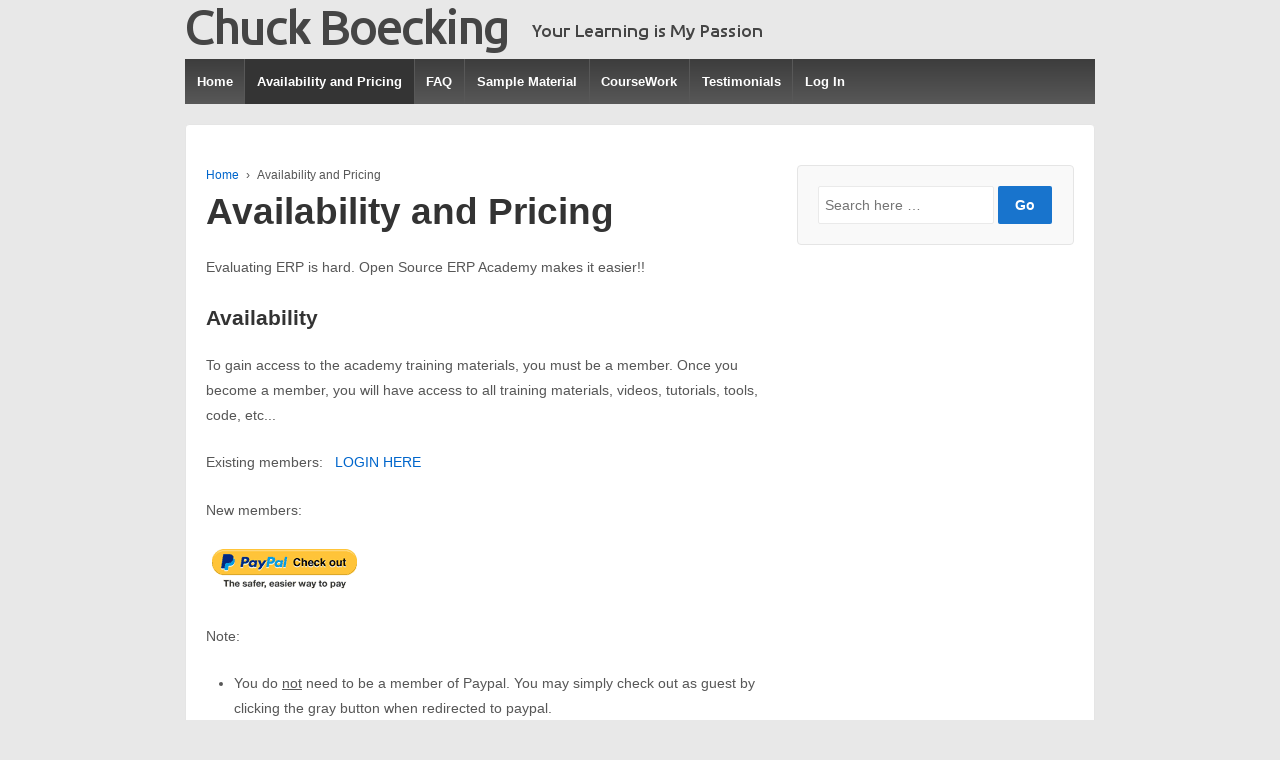

--- FILE ---
content_type: text/html; charset=UTF-8
request_url: https://erp-academy.chuckboecking.com/?page_id=6&_s2member_vars=page..level..2..page..752..Lz9wYWdlX2lkPTc1Mg%3D%3D&_s2member_sig=1713717873-3a88f8387b741123f13c7aa8a7ca330e
body_size: 8821
content:
	<!doctype html>
	<!--[if !IE]>
	<html class="no-js non-ie" lang="en-US"> <![endif]-->
	<!--[if IE 7 ]>
	<html class="no-js ie7" lang="en-US"> <![endif]-->
	<!--[if IE 8 ]>
	<html class="no-js ie8" lang="en-US"> <![endif]-->
	<!--[if IE 9 ]>
	<html class="no-js ie9" lang="en-US"> <![endif]-->
	<!--[if gt IE 9]><!-->

<html class="no-js" lang="en-US" > <!--<![endif]-->

	<head>

		<meta charset="UTF-8"/>
		<meta name="viewport" content="width=device-width, initial-scale=1.0">

		<link rel="profile" href="http://gmpg.org/xfn/11"/>
		<link rel="pingback" href="https://erp-academy.chuckboecking.com/xmlrpc.php"/>

		<title>Availability and Pricing &#8211; Open Source ERP Academy</title>
<link rel='dns-prefetch' href='//s.w.org' />
<link rel="alternate" type="application/rss+xml" title="Open Source ERP Academy &raquo; Feed" href="https://erp-academy.chuckboecking.com/?feed=rss2" />
<link rel="alternate" type="application/rss+xml" title="Open Source ERP Academy &raquo; Comments Feed" href="https://erp-academy.chuckboecking.com/?feed=comments-rss2" />
		<script type="text/javascript">
			window._wpemojiSettings = {"baseUrl":"https:\/\/s.w.org\/images\/core\/emoji\/12.0.0-1\/72x72\/","ext":".png","svgUrl":"https:\/\/s.w.org\/images\/core\/emoji\/12.0.0-1\/svg\/","svgExt":".svg","source":{"concatemoji":"https:\/\/erp-academy.chuckboecking.com\/wp-includes\/js\/wp-emoji-release.min.js?ver=5.3.20"}};
			!function(e,a,t){var n,r,o,i=a.createElement("canvas"),p=i.getContext&&i.getContext("2d");function s(e,t){var a=String.fromCharCode;p.clearRect(0,0,i.width,i.height),p.fillText(a.apply(this,e),0,0);e=i.toDataURL();return p.clearRect(0,0,i.width,i.height),p.fillText(a.apply(this,t),0,0),e===i.toDataURL()}function c(e){var t=a.createElement("script");t.src=e,t.defer=t.type="text/javascript",a.getElementsByTagName("head")[0].appendChild(t)}for(o=Array("flag","emoji"),t.supports={everything:!0,everythingExceptFlag:!0},r=0;r<o.length;r++)t.supports[o[r]]=function(e){if(!p||!p.fillText)return!1;switch(p.textBaseline="top",p.font="600 32px Arial",e){case"flag":return s([127987,65039,8205,9895,65039],[127987,65039,8203,9895,65039])?!1:!s([55356,56826,55356,56819],[55356,56826,8203,55356,56819])&&!s([55356,57332,56128,56423,56128,56418,56128,56421,56128,56430,56128,56423,56128,56447],[55356,57332,8203,56128,56423,8203,56128,56418,8203,56128,56421,8203,56128,56430,8203,56128,56423,8203,56128,56447]);case"emoji":return!s([55357,56424,55356,57342,8205,55358,56605,8205,55357,56424,55356,57340],[55357,56424,55356,57342,8203,55358,56605,8203,55357,56424,55356,57340])}return!1}(o[r]),t.supports.everything=t.supports.everything&&t.supports[o[r]],"flag"!==o[r]&&(t.supports.everythingExceptFlag=t.supports.everythingExceptFlag&&t.supports[o[r]]);t.supports.everythingExceptFlag=t.supports.everythingExceptFlag&&!t.supports.flag,t.DOMReady=!1,t.readyCallback=function(){t.DOMReady=!0},t.supports.everything||(n=function(){t.readyCallback()},a.addEventListener?(a.addEventListener("DOMContentLoaded",n,!1),e.addEventListener("load",n,!1)):(e.attachEvent("onload",n),a.attachEvent("onreadystatechange",function(){"complete"===a.readyState&&t.readyCallback()})),(n=t.source||{}).concatemoji?c(n.concatemoji):n.wpemoji&&n.twemoji&&(c(n.twemoji),c(n.wpemoji)))}(window,document,window._wpemojiSettings);
		</script>
		<style type="text/css">
img.wp-smiley,
img.emoji {
	display: inline !important;
	border: none !important;
	box-shadow: none !important;
	height: 1em !important;
	width: 1em !important;
	margin: 0 .07em !important;
	vertical-align: -0.1em !important;
	background: none !important;
	padding: 0 !important;
}
</style>
	<link rel='stylesheet' id='wp-block-library-css'  href='https://erp-academy.chuckboecking.com/wp-includes/css/dist/block-library/style.min.css?ver=5.3.20' type='text/css' media='all' />
<link rel='stylesheet' id='wp-block-library-theme-css'  href='https://erp-academy.chuckboecking.com/wp-includes/css/dist/block-library/theme.min.css?ver=5.3.20' type='text/css' media='all' />
<link rel='stylesheet' id='responsive-style-css'  href='https://erp-academy.chuckboecking.com/wp-content/themes/responsive/core/css/style.min.css?ver=3.40' type='text/css' media='all' />
<style id='responsive-style-inline-css' type='text/css'>
.has-button-color-color { color: #1874cd; }.has-button-color-background-color { background-color: #1874cd; }.has-button-hover-color-color { color: #7db7f0; }.has-button-hover-color-background-color { background-color: #7db7f0; }.has-button-hover-text-color-color { color: #333333; }.has-button-hover-text-color-background-color { background-color: #333333; }.has-button-text-color-color { color: #ffffff; }.has-button-text-color-background-color { background-color: #ffffff; }.has-responsive-main-container-background-color-color { color: #ffffff; }.has-responsive-main-container-background-color-background-color { background-color: #ffffff; }

		body {
			font-family: Arial, Helvetica, sans-serif;
			text-transform: inherit;
			letter-spacing: 0px;
			color: #575757;
			font-weight: 400;
			line-height: 1.8;
			font-style: normal;
			box-sizing: border-box;
			font-size: 14px;
		}
		h1,h2,h3,h4,h5,h6,
		.theme-heading,
		.widget-title,
		.responsive-widget-recent-posts-title,
		.comment-reply-title,
		.entry-title a,
		entry-title,
		.sidebar-box,
		.widget-title,
		.site-title a, .site-description {
			font-family: Arial, Helvetica, sans-serif;
			text-transform: inherit;
			letter-spacing: 0px;
			color: #333333;
			font-weight: 700;
			line-height: 1.4;
			font-style: normal;
		}
		a, .post-meta {
			color: #0066cc;
		}
		a:hover, post-meta:hover {
			color: #10659c;
		}

		input[type=text], input[type=email], input[type=password], input[type=search], .widget-wrapper input[type=search], .widget-wrapper input[type=email], .widget-wrapper input[type=password], .widget-wrapper input[type=text], .widget-wrapper select {
			color: #333333;
			background-color: #ffffff;
			border: 1px solid #eaeaea;
			font-family: Arial, Helvetica, sans-serif;
			font-size: 14px;
			font-weight: 400;
			line-height: 1.8;
			font-style: normal;
			letter-spacing: 0px;
		}
		input:focus, input[type=text]:focus {
			background-color: #ffffff;
			border-color: #eaeaea;
		}
		div.wpforms-container-full .wpforms-form .wpforms-field-label{
			font-family: Arial, Helvetica, sans-serif;
			text-transform: inherit;
			letter-spacing: 0px;
			color: #10659c;
			font-weight: 400;
			line-height: 1.8;
			font-style: normal;
			box-sizing: border-box;
			font-size: 14px;
		}
		div.wpforms-container-full .wpforms-form input[type=email], div.wpforms-container-full .wpforms-form input[type=number], div.wpforms-container-full .wpforms-form input[type=password], div.wpforms-container-full .wpforms-form input[type=search], div.wpforms-container-full .wpforms-form input[type=tel], div.wpforms-container-full .wpforms-form input[type=text], div.wpforms-container-full .wpforms-form select, div.wpforms-container-full .wpforms-form textarea{
			color: #333333;
			background-color: #ffffff;
			border-color: #eaeaea;
			font-family: Arial, Helvetica, sans-serif;
			font-size: 14px;
			font-weight: 400;
			line-height: 1.8;
			font-style: normal;
			letter-spacing: 0px;
		}
		div.wpforms-container-full .wpforms-form input[type=submit], div.wpforms-container-full .wpforms-form button[type=submit], div.wpforms-container-full .wpforms-form .wpforms-page-button{
			color: #ffffff;
			background-color: #1874cd;
			border-radius: 2px;
			font-family: Arial, Helvetica, sans-serif;
			font-size: 14px;
			font-weight: 400;
			line-height: 1.8;
			font-style: normal;
			letter-spacing: 0px;
		}
		div.wpforms-container-full .wpforms-form input[type=submit]:hover, div.wpforms-container-full .wpforms-form input[type=submit]:active, div.wpforms-container-full .wpforms-form button[type=submit]:hover, div.wpforms-container-full .wpforms-form button[type=submit]:focus, div.wpforms-container-full .wpforms-form button[type=submit]:active, div.wpforms-container-full .wpforms-form .wpforms-page-button:hover, div.wpforms-container-full .wpforms-form .wpforms-page-button:active, div.wpforms-container-full .wpforms-form .wpforms-page-button:focus{
			background-color: #7db7f0;
			color: #ffffff;
		}

		#content-woocommerce .product .single_add_to_cart_button, .added_to_cart.wc-forward, .woocommerce ul.products li.product .button,
		input[type='submit'], input[type=button], a.button, .button, .call-to-action a.button, button, .woocommerce a.button, .woocommerce button.button, .woocommerce input.button,
		.woocommerce #respond input#submit, .woocommerce .cart .button, .woocommerce .cart input.button, .woocommerce #respond input#submit.alt, .woocommerce a.button.alt, .woocommerce button.button.alt, .woocommerce input.button.alt, #searchsubmit, #footer_widget #searchsubmit {
			color: #ffffff;
			background-color: #1874cd;
			border-radius: 2px;
			font-family: Arial, Helvetica, sans-serif;
			font-size: 14px;
			font-weight: 400;
			line-height: 1.8;
			font-style: normal;
			letter-spacing: 0px;
		}
		input#searchsubmit{
			background-image: none;
		}
		.wp-block-button .wp-block-button__link:hover,.wp-block-button .wp-block-button__link.has-button-hover-color-color:hover, button:hover, input[type='submit']:hover, input[type=button]:hover, a.button:hover, .button:hover, .woocommerce a.button:hover, .woocommerce input.button:hover , .call-to-action a.button:hover,
		#content-woocommerce .product .single_add_to_cart_button:hover, #content-woocommerce .product .single_add_to_cart_button:focus, .added_to_cart.wc-forward:hover, .added_to_cart.wc-forward:focus, .woocommerce ul.products li.product .button:hover, .woocommerce ul.products li.product .button:focus,
		.woocommerce #respond input#submit:hover, .woocommerce #respond input#submit:hover, .woocommerce a.button:hover, .woocommerce button.button:hover, .woocommerce input.button:hover, #searchsubmit:hover, #footer_widget #searchsubmit:hover {
				background-color: #7db7f0;
				color: #ffffff;
		}
		.woocommerce a.button:disabled, .woocommerce a.button.disabled, .woocommerce a.button:disabled[disabled],
		.woocommerce button.button:disabled,
		.woocommerce button.button.disabled,
		.woocommerce button.button:disabled[disabled],
		.woocommerce input.button:disabled,
		.woocommerce input.button.disabled,
		.woocommerce input.button:disabled[disabled],
		.woocommerce #respond input#submit:disabled,
		.woocommerce #respond input#submit.disabled,
		.woocommerce #respond input#submit:disabled[disabled] {
			color: #ffffff;
			background-color: #1874cd;
		}

		.woocommerce a.button.alt.disabled, .woocommerce a.button.alt:disabled, .woocommerce a.button.alt:disabled[disabled], .woocommerce a.button.alt.disabled:hover, .woocommerce a.button.alt:disabled:hover, .woocommerce a.button.alt:disabled[disabled]:hover,
		.woocommerce button.button.alt.disabled,
		.woocommerce button.button.alt:disabled,
		.woocommerce button.button.alt:disabled[disabled],
		.woocommerce button.button.alt.disabled:hover,
		.woocommerce button.button.alt:disabled:hover,
		.woocommerce button.button.alt:disabled[disabled]:hover,
		.woocommerce input.button.alt.disabled,
		.woocommerce input.button.alt:disabled,
		.woocommerce input.button.alt:disabled[disabled],
		.woocommerce input.button.alt.disabled:hover,
		.woocommerce input.button.alt:disabled:hover,
		.woocommerce input.button.alt:disabled[disabled]:hover,
		.woocommerce #respond input#submit.alt.disabled,
		.woocommerce #respond input#submit.alt:disabled,
		.woocommerce #respond input#submit.alt:disabled[disabled],
		.woocommerce #respond input#submit.alt.disabled:hover,
		.woocommerce #respond input#submit.alt:disabled:hover,
		.woocommerce #respond input#submit.alt:disabled[disabled]:hover{
		background-color: #7db7f0;
		color: #ffffff;
		}
		label {
			color: #10659c;
		}
		.fullwidth-layout
		.container, div#container {
			width: 960px;
			max-width: 100%;
		}

		.boxed-layout
		.content-area, body.default-layout #content-outer, body.full-width-layout #content-outer, body.full-width-no-box #content-outer, .menu, #footer {
			max-width: 960px;
		}

		.full-width-layout .grid.col-940 .alignwide,
		.full-width-no-box .grid.col-940 .alignwide {
			padding-left: calc((100vw - 960px)/4);
			padding-right: calc((100vw - 960px)/4);
		}

		.woocommerce ul.products li.product .onsale.circle-outline, .woocommerce ul.products li.product .onsale.square-outline, .woocommerce div.product .onsale.circle-outline, .woocommerce div.product .onsale.square-outline {
			background: #ffffff;
			border: 2px solid #0066cc;
			color: #0066cc;
		}
		.woocommerce ul.products li.product .onsale, .woocommerce span.onsale {
			background-color: #0066cc;
			color: #ffffff;
		}
		@media (min-width: 768px) {
			.main-nav {
				padding: 0px 0px 0px 0px;
			}
		}
		@media (min-width: 480px) and (max-width: 768px) {
			.js .main-nav a#responsive_menu_button {
				margin: 0px 0px 0px 0px;
			}
			.main-nav > .menu {
				margin: calc(0px + 1em) -0px -0px -0px;
			}
			.main-nav {
				padding: 0px 0px 0px 0px;
			}
		}
		@media (max-width: 480px){
			.js .main-nav a#responsive_menu_button {
				margin: 0px 0px 0px 0px;
			}
			.main-nav > .menu {
				margin: calc(0px + 1em) -0px -0px -0px;
			}
			.main-nav {
				padding: 0px 0px 0px 0px;
			}
		}
		.single-product div.product .entry-title {
			color: #585858;
		}.single-product div.product .woocommerce-product-details__short-description, .single-product div.product .product_meta, .single-product div.product .entry-content {
			color: #585858;
		}.single-product div.product p.price, .single-product div.product span.price {
			color: #585858;
		}.woocommerce ul.products li.product .woocommerce-loop-product__title, .woocommerce-page ul.products li.product .woocommerce-loop-product__title {
			color: #585858;
		}.woocommerce ul.products li.product .price, .woocommerce-page ul.products li.product .price {
			color: #585858;
		}.woocommerce .star-rating, .woocommerce .comment-form-rating .stars a, .woocommerce .star-rating::before {
			color: #585858;
		}.single-product .woocommerce-breadcrumb, .single-product .woocommerce-breadcrumb a {
			color: #585858;
		}.woocommerce ul.products li.product .responsive-woo-product-category, .woocommerce-page ul.products li.product .responsive-woo-product-category, .woocommerce ul.products li.product .responsive-woo-shop-product-description, .woocommerce-page ul.products li.product .responsive-woo-shop-product-description {
			color: #585858;
		}@media (max-width: 768px){
			#widgets .widget-wrapper {
				padding:0px
			}
		}@media (max-width: 480px){
			#widgets .widget-wrapper {
				padding:0px
			}
		}#widgets .widget-wrapper {
			border-radius: px;
		}@media (max-width: 768px){
			#content-outer{
				padding:0px
			}
		}@media (max-width: 480px){
			#content-outer{
				padding:0px
			}
		}.woocommerce .widget_price_filter .ui-slider .ui-slider-range, .woocommerce .widget_price_filter .ui-slider .ui-slider-handle {
			background-color: #1874cd;
		}.price_slider.ui-slider.ui-slider-horizontal.ui-widget.ui-widget-content.ui-corner-all {
			background-color: #7db7f0;
		}body.home #wrapper, #wrapper{
			background-color: #e8e8e8;
		}@media (max-width: 768px){
			#footer, body.full-width-no-box div#footer {
				padding:0px
			}
		}@media (max-width: 480px){
			#footer, body.full-width-no-box div#footer{
				padding:0px
			}
		}#scroll {
			border-radius: %;
		}div#wrapper {
			background-color: #ffffff;
		}@media screen and (max-width: 768px){
		.js .main-nav {
            position: relative;
            background-color: #585858;
            background-image: -webkit-gradient(linear,left top,left bottom,from(#585858),to(#3d3d3d));
            background-image: -webkit-linear-gradient(top,#585858,#3d3d3d);
            background-image: -moz-linear-gradient(top,#585858,#3d3d3d);
            background-image: -ms-linear-gradient(top,#585858,#3d3d3d);
            background-image: -o-linear-gradient(top,#585858,#3d3d3d);
            background-image: linear-gradient(to top,#585858,#3d3d3d);
            clear: both;
            margin: 0 auto
        }
        .js .main-nav .menu {
            display: none;
            position: absolute;
            width: 100%;
            top: 30px;
            z-index: 1000
        }
        .js .main-nav #responsive_current_menu_item {
            display: block;
            padding: 5px 40px 5px 10px;
            font-weight: 700;
			color: ;
            cursor: pointer
        }
        .js .main-nav a#responsive_menu_button {
            position: absolute;
            display: block;
            top: 0.17em;
            right: 0;
            height: 1em;
            width: 1em;
            cursor: pointer;
            font-size: 2em;
            line-height: 1;
            text-align: center
        }
        .js .main-nav, #header #content-outer.responsive-header #logo {
		    width: 100%
	    }
	    #header .responsive-header {
		    display: inline-block;
	    }
	    .header-logo-left .main-nav ul li {
		    display: block;
	    }
	    body header #content-outer {
	        width: 100%;
	    }

	}@media screen and (min-width: 768px){
		#responsive_menu_button {
            display: none
        }
    }@media screen and (max-width: 768px){
            .js .responsive-mobile-dropdown .main-nav .menu ul {
                margin-top: 1px
            }
            .js .responsive-mobile-dropdown .main-nav .menu li {
                float: none;
				background-color: #fff;
                border: none;
            }
            .js .responsive-mobile-dropdown .main-nav .menu li a {
                color: #444;
				background-color: #fff;
                font-size: 13px;
                font-weight: 400;
                height: 45px;
                line-height: 45px;
                padding: 0 15px;
                border: none;
                border-bottom: 1px solid #f5f5f5;
                text-shadow: none;
                text-align: left;
                cursor: pointer
            }
            .js .responsive-mobile-dropdown .main-nav .menu li.current_page_item,.js .menu .current-menu-item a,.js .menu .current_page_item a {
                background-color: #f5f5f5
            }
            .js .responsive-mobile-dropdown .main-nav .menu li li:hover {
                background: 0 0!important
            }
            .js .responsive-mobile-dropdown .main-nav .menu li li a {
                position: relative;
                padding: 0 10px 0 30px
            }
            .js .responsive-mobile-dropdown .main-nav .menu li li li a {
                position: relative;
                padding: 0 10px 0 40px
            }
            .js .responsive-mobile-dropdown .main-nav .menu li a:hover,.js .main-nav .menu li li a:hover {
                background-image: none;
                filter: none;
                background-color: #f5f5f5!important
            }
            .js .responsive-mobile-dropdown .main-nav .menu li li a::before {
                position: absolute;
                top: 0;
                left: 20px
            }
            .js .responsive-mobile-dropdown .main-nav .menu li li li a::before {
                position: absolute;
                top: 0;
                left: 20px
            }
            .js .responsive-mobile-dropdown .main-nav .menu li li li a::after {
                position: absolute;
                top: 0;
                left: 30px
            }
			.js .responsive-mobile-dropdown .main-nav .menu li li a::before {
				content: '-';
			}
			.js .responsive-mobile-dropdown .main-nav .menu li li li a::before {
				content: '-';
			}
			.js .responsive-mobile-dropdown .main-nav .menu li li li a::after {
				content: '-';
			}
            .js .responsive-mobile-dropdown .main-nav .menu li ul {
                position: static;
                visibility: visible;
            }
            .js .responsive-mobile-dropdown .main-nav .menu ul {
                min-width: 0;
            }
	    }.menu li:hover > ul {
			border-top: px solid;
		} .menu li:hover > ul {
			border-right: px solid;
		} .menu li:hover > ul {
			border-bottom: px solid;
		} .menu li:hover > ul{
			border-left: px solid;
		} .menu li:hover > ul {
			border-color: #e5e5e5;
		} .menu li li {
			border-bottom-color: #e5e5e5;
		} .menu li li {
			background-color: ;
		} 
</style>
<link rel='stylesheet' id='responsive-media-queries-css'  href='https://erp-academy.chuckboecking.com/wp-content/themes/responsive/core/css/responsive.min.css?ver=3.40' type='text/css' media='all' />
<link rel='stylesheet' id='fontawesome-style-css'  href='https://erp-academy.chuckboecking.com/wp-content/themes/responsive/core/css/font-awesome.min.css?ver=4.7.0' type='text/css' media='all' />
<link rel='stylesheet' id='MWM-AAL-FRONT-CSS-css'  href='https://erp-academy.chuckboecking.com/wp-content/plugins/better-anchor-links/css/mwm-aal.css?ver=1.2.0' type='text/css' media='screen' />
<link rel='stylesheet' id='ws-plugin--s2member-css'  href='https://erp-academy.chuckboecking.com/wp-content/plugins/s2member/s2member-o.php?ws_plugin__s2member_css=1&#038;qcABC=1&#038;ver=230815-7148783' type='text/css' media='all' />
<script type='text/javascript' src='https://erp-academy.chuckboecking.com/wp-content/themes/responsive/core/js/responsive-modernizr.min.js?ver=3.40'></script>
<script type='text/javascript' src='https://erp-academy.chuckboecking.com/wp-includes/js/jquery/jquery.js?ver=1.12.4-wp'></script>
<script type='text/javascript' src='https://erp-academy.chuckboecking.com/wp-includes/js/jquery/jquery-migrate.min.js?ver=1.4.1'></script>
<link rel='https://api.w.org/' href='https://erp-academy.chuckboecking.com/index.php?rest_route=/' />
<link rel="EditURI" type="application/rsd+xml" title="RSD" href="https://erp-academy.chuckboecking.com/xmlrpc.php?rsd" />
<link rel="wlwmanifest" type="application/wlwmanifest+xml" href="https://erp-academy.chuckboecking.com/wp-includes/wlwmanifest.xml" /> 
<meta name="generator" content="WordPress 5.3.20" />
<link rel="canonical" href="https://erp-academy.chuckboecking.com/?page_id=6" />
<link rel='shortlink' href='https://erp-academy.chuckboecking.com/?p=6' />
<link rel="alternate" type="application/json+oembed" href="https://erp-academy.chuckboecking.com/index.php?rest_route=%2Foembed%2F1.0%2Fembed&#038;url=https%3A%2F%2Ferp-academy.chuckboecking.com%2F%3Fpage_id%3D6" />
<link rel="alternate" type="text/xml+oembed" href="https://erp-academy.chuckboecking.com/index.php?rest_route=%2Foembed%2F1.0%2Fembed&#038;url=https%3A%2F%2Ferp-academy.chuckboecking.com%2F%3Fpage_id%3D6&#038;format=xml" />
<!-- We need this for debugging -->
<!-- Responsive 3.40 -->
<!-- All in one Favicon 4.7 --><link rel="shortcut icon" href="https://erp-academy.chuckboecking.com/wp-content/uploads/2013/10/favicon.ico" />
<style type="text/css" id="custom-background-css">
body.custom-background { background-color: #e8e8e8; }
</style>
	
<!-- BEGIN ExactMetrics v5.3.10 Universal Analytics - https://exactmetrics.com/ -->
<script>
(function(i,s,o,g,r,a,m){i['GoogleAnalyticsObject']=r;i[r]=i[r]||function(){
	(i[r].q=i[r].q||[]).push(arguments)},i[r].l=1*new Date();a=s.createElement(o),
	m=s.getElementsByTagName(o)[0];a.async=1;a.src=g;m.parentNode.insertBefore(a,m)
})(window,document,'script','https://www.google-analytics.com/analytics.js','ga');
  ga('create', 'UA-35809903-1', 'auto');
  ga('send', 'pageview');
</script>
<!-- END ExactMetrics Universal Analytics -->
	</head>

<body class="page-template-default page page-id-6 custom-background wp-embed-responsive default-layout responsive-mobile-dropdown"  itemscope itemtype="http://schema.org/WebPage" >


<div id="container" class="hfeed">

	<div class="skip-container cf">
		<a class="skip-link screen-reader-text focusable" href="#content">&darr; Skip to Main Content</a>
	</div><!-- .skip-container -->
	<div id="header_section">
			<header id="header" role="banner" class='default'  itemscope itemtype="http://schema.org/WPHeader" >

		
		
				<div id="content-outer" class='responsive-header'  itemscope itemtype="https://schema.org/Organization">
			<div id="logo"  itemprop="logo">
		
			<a href="https://erp-academy.chuckboecking.com/"  itemscope itemprop="url"><img src="https://erp-academy.chuckboecking.com/wp-content/uploads/2020/01/website-Logo-with-passion1.png" width="580" height="59" alt="Open Source ERP Academy"  itemscope itemprop="image" itemtype="https://schema.org/image" /></a>

	
		</div><!-- end of #logo -->
			</div>

			<nav id="main-nav" class="main-nav"><ul class="menu"><li ><a href="https://erp-academy.chuckboecking.com/">Home</a></li><li class="page_item page-item-6 current_page_item"><a href="https://erp-academy.chuckboecking.com/?page_id=6" aria-current="page">Availability and Pricing</a></li><li class="page_item page-item-32"><a href="https://erp-academy.chuckboecking.com/?page_id=32">FAQ</a></li><li class="page_item page-item-1228"><a href="https://erp-academy.chuckboecking.com/?page_id=1228">Sample Material</a></li><li class="page_item page-item-18"><a href="https://erp-academy.chuckboecking.com/?page_id=18">CourseWork</a></li><li class="page_item page-item-2696"><a href="https://erp-academy.chuckboecking.com/?page_id=2696">Testimonials</a></li><li class="page_item page-item-1983"><a href="https://erp-academy.chuckboecking.com/?page_id=1983">Log In</a></li></ul></nav>	
	</header><!-- end of #header -->
	</div>


	
	<div id="wrapper" class="clearfix">
<div id="content-outer">
<div id="content" class="grid col-620" role="main">

	
		
			<div class="breadcrumb-list" xmlns:v="http://rdf.data-vocabulary.org/#"><span class="breadcrumb" typeof="v:Breadcrumb" vocab="https://schema.org/"><a rel="v:url" property="v:title" href="https://erp-academy.chuckboecking.com/">Home</a></span> <span class="chevron">&#8250;</span> <span class="breadcrumb-current">Availability and Pricing</span></div>
							<div id="post-6" class="post-6 page type-page status-publish hentry"  itemscope itemtype="https://schema.org/CreativeWork">
				<div class="post-entry">
			
	<h1 class="entry-title post-title" itemprop="headline">Availability and Pricing</h1>
	



<p>Evaluating ERP is hard. Open Source ERP Academy makes it easier!!</p>
<a class="mwm-aal-item" name="availability"></a><h4>Availability</h4>
<p>To gain access to the academy training materials, you must be a member. Once you become a member, you will have access to all training materials, videos, tutorials, tools, code, etc...</p>
<p>Existing members:   <a href="https://erp-academy.chuckboecking.com/wp-login.php" title="Login">LOGIN HERE</a></p>
<p>New members: <form action="https://www.paypal.com/cgi-bin/webscr" method="post">
 <input type="hidden" name="business" value="chuck@chuboe.com" />
 <input type="hidden" name="cmd" value="_xclick-subscriptions" />
 <!-- Instant Payment Notification & Return Page Details -->
 <input type="hidden" name="notify_url" value="https://erp-academy.chuckboecking.com/?s2member_paypal_notify=1" />
 <input type="hidden" name="cancel_return" value="https://erp-academy.chuckboecking.com/" />
 <input type="hidden" name="return" value="https://erp-academy.chuckboecking.com/?s2member_paypal_return=1&amp;s2member_paypal_return_tra=[base64]" />
 <input type="hidden" name="rm" value="2" />
 <!-- Configures Basic Checkout Fields -->
 <input type="hidden" name="lc" value="" />
 <input type="hidden" name="no_shipping" value="1" />
 <input type="hidden" name="no_note" value="1" />
 <input type="hidden" name="custom" value="erp-academy.chuckboecking.com" />
 <input type="hidden" name="currency_code" value="USD" />
 <input type="hidden" name="page_style" value="paypal" />
 <input type="hidden" name="charset" value="utf-8" />
 <input type="hidden" name="item_name" value="Silver Member" />
 <input type="hidden" name="item_number" value="2" />
 <!-- Configures s2Member's Unique Invoice ID/Code  -->
 <input type="hidden" name="invoice" value="6977e65dd799d~3.138.195.20" />
 <!-- Identifies/Updates An Existing User/Member (when/if applicable)  -->
 <input type="hidden" name="on0" value="Originating Domain" />
 <input type="hidden" name="os0" value="erp-academy.chuckboecking.com" />
 <!-- Identifies The Customer's IP Address For Tracking -->
 <input type="hidden" name="on1" value="Customer IP Address" />
 <input type="hidden" name="os1" value="3.138.195.20" />
 <!-- Controls Modify Behavior At PayPal Checkout -->
 <input type="hidden" name="modify" value="0" />
 <!-- Customizes Prices, Payments & Billing Cycle -->
 <!--<input type="hidden" name="amount" value="199" />-->
 <input type="hidden" name="src" value="1" />
 <input type="hidden" name="srt" value="" />
 <input type="hidden" name="sra" value="1" />
 <!--<input type="hidden" name="a1" value="0" />-->
 <!--<input type="hidden" name="p1" value="0" />-->
 <!--<input type="hidden" name="t1" value="D" />-->
 <input type="hidden" name="a3" value="199" />
 <input type="hidden" name="p3" value="1" />
 <input type="hidden" name="t3" value="M" />
 <!-- Displays The PayPal Image Button -->
 <input type="image" src="https://www.paypal.com/en_US/i/btn/btn_xpressCheckout.gif" style="width:auto; height:auto; border:0;" alt="PayPal" />
</form></p>
<p>Note:</p>
<ul>
<li>You do <span style="text-decoration: underline;">not</span> need to be a member of Paypal. You may simply check out as guest by clicking the gray button when redirected to paypal.</li>
<li>If are an existing member renewing your subscription, log in with your existing credentials before clicking the above check out button.</li>
</ul>
<a class="mwm-aal-item" name="pricing"></a><h4>Pricing</h4>
<p>ERP Academy is available for $199 per month. Once you register, you have access all training materials and live, on-line discussions. You may keep your registration active for as long as you wish. See the <a href="https://erp-academy.chuckboecking.com/?page_id=32" title="FAQ">FAQ</a> page to answer frequently asked questions.</p>
<a class="mwm-aal-item" name="registration"></a><h4>Registration</h4>
<p>Registering is as easy as 1, 2, 3</p>
<ol>
<li>Click the above PayPal button and subscribe.</li>
<li>Choose your username and wait for your email with your password.</li>
<li>Log in and start learning iDempiere, open source ERP.</li>
</ol>
<a class="mwm-aal-item" name="cancellation"></a><h4>Cancellation</h4>
<a href="https://www.paypal.com/cgi-bin/webscr?cmd=_subscr-find&amp;alias=L9X3U8WBXK98G" style="outline:none;">
 <img src="https://www.paypal.com/en_US/i/btn/btn_unsubscribe_LG.gif" style="width:auto; height:auto; border:0;" alt="PayPal" />
</a>
<a class="mwm-aal-item" name="frequently-asked-questions"></a><h4><span style="font-size: 1em;">Frequently Asked Questions</span></h4>
<p>See the <a href="https://erp-academy.chuckboecking.com/?page_id=32" title="FAQ">FAQ</a> page to answer frequently asked questions.</p>

					</div><!-- end of .post-entry -->

		

<div class="post-edit"></div>

			</div><!-- end of #post-6 -->
			
						



			
			
</div><!-- end of #content -->

	<aside id="widgets" class="grid col-300 fit" role="complementary">
							<div id="search-2" class="widget-wrapper widget_search"><form method="get" id="searchform" action="https://erp-academy.chuckboecking.com/">
	<label class="screen-reader-text" for="s">Search for:</label>
	<input type="text" class="field" name="s" id="s" placeholder="Search here &hellip;" />
	<input type="submit" class="submit" name="submit" id="searchsubmit" value="Go" />
</form>
</div>					</aside><!-- end of #widgets -->
</div>
</div><!-- end of #wrapper -->

</div><!-- end of #container -->

<footer id="footer" class="clearfix" role="contentinfo"  itemscope itemtype="http://schema.org/WPFooter">
	
	<div id="footer-wrapper">

		 <!--   main-->

		<div id="content-outer">
				</div>
		<div id="content-outer">
				<div class="grid col-940">

			<div class="grid col-540">
							</div><!-- end of col-540 -->

			<div class="grid col-380 fit">
				<ul class="social-icons"></ul><!-- .social-icons -->			</div><!-- end of col-380 fit -->

		</div><!-- end of col-940 -->
												<div class="grid col-300 copyright default">
			&copy; 2026<a id="copyright_link" href="https://erp-academy.chuckboecking.com/" title="Open Source ERP Academy">
				 Chuck Boecking			</a>
		</div><!-- end of .copyright -->

			</div>
	
	</div><!-- end #footer-wrapper -->

	</footer><!-- end #footer -->


	<script type='text/javascript'>
/* <![CDATA[ */
var responsives = {"break_point":"768"};
/* ]]> */
</script>
<script type='text/javascript' src='https://erp-academy.chuckboecking.com/wp-content/themes/responsive/core/js/responsive-scripts.min.js?ver=3.40'></script>
<script type='text/javascript' data-cfasync="false" src='https://erp-academy.chuckboecking.com/wp-content/plugins/s2member/s2member-o.php?ws_plugin__s2member_js_w_globals=1&#038;qcABC=1&#038;ver=230815-7148783'></script>
<script type='text/javascript' src='https://erp-academy.chuckboecking.com/wp-includes/js/wp-embed.min.js?ver=5.3.20'></script>
<script type="text/javascript">

// window.addEventListener("scroll", scrollFunction);
//
// function scrollFunction() {
// 	console.log(window.pageYOffset);
// }
</script>
</body>
</html>


--- FILE ---
content_type: text/plain
request_url: https://www.google-analytics.com/j/collect?v=1&_v=j102&a=1274834007&t=pageview&_s=1&dl=https%3A%2F%2Ferp-academy.chuckboecking.com%2F%3Fpage_id%3D6%26_s2member_vars%3Dpage..level..2..page..752..Lz9wYWdlX2lkPTc1Mg%253D%253D%26_s2member_sig%3D1713717873-3a88f8387b741123f13c7aa8a7ca330e&ul=en-us%40posix&dt=Availability%20and%20Pricing%20%E2%80%93%20Open%20Source%20ERP%20Academy&sr=1280x720&vp=1280x720&_u=IEBAAEABAAAAACAAI~&jid=1608543488&gjid=333951248&cid=2085315658.1769465439&tid=UA-35809903-1&_gid=474145553.1769465439&_r=1&_slc=1&z=750420060
body_size: -454
content:
2,cG-T5TX12E6ET